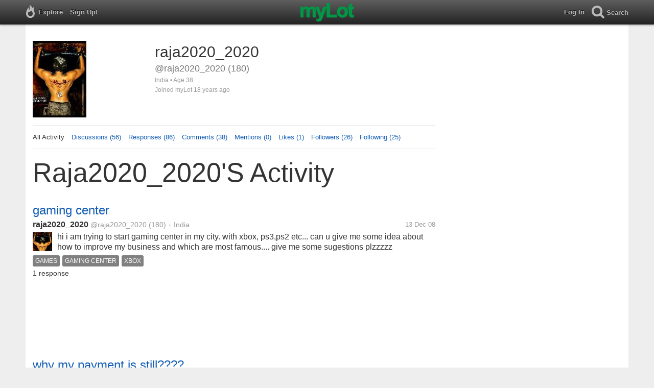

--- FILE ---
content_type: text/html; charset=utf-8
request_url: https://www.mylot.com/raja2020_2020
body_size: 52027
content:

<!DOCTYPE html>
<html>
<head>
    <title>@raja2020_2020 on myLot</title>
    <meta charset="utf-8" />
    <meta name="viewport" content="width=device-width,initial-scale=1.0,user-scalable=0" />
    <meta http-equiv="content-language" content="en">
    <meta property="og:site_name" content="myLot" />
    <meta property="og:title" content="@raja2020_2020 on myLot" />
    
    <meta name="description" content="This is raja2020_2020&#39;s user profile on myLot. Discussions, responses, comments, likes &amp; more." />
    <meta property="og:description" content="This is raja2020_2020&#39;s user profile on myLot. Discussions, responses, comments, likes &amp; more." />
    <meta property="og:image" content="https://img.mylot.com/220x150/2079090.jpg" />

    <link href="/Content/cssResponsive?v=ejW_FyjyIF-glpL9atxbZ8tBc8yeIJGtGIq3cg-yznc1" rel="stylesheet"/>

    <script src="https://code.jquery.com/jquery-1.7.1.min.js"></script>
    <script src="https://code.jquery.com/ui/1.8.20/jquery-ui.min.js"></script>
    <script src="/bundles/mylotjs?v=vqpWxx3EJGWlvPNleBf8RW82ZOFZAuiwU703jIBhyEc1"></script>



        <script>
            window._SWP = {
                pid: 806,
                s1: '',
                s2: '',
                callback: function (result) {
                    if (result && result.success) {
                        if (result.newSubscription) {
                            ga('send', 'event', 'push', 'new subscription');
                        } else {
                            ga('send', 'event', 'push', 'already subscribed');
                        }
                    } else {
                        ga('send', 'event', 'push', 'subscription blocked');
                    }
                }
            };
        </script>
        <script src='https://pushtoast-a.akamaihd.net/2.0/sw.register.js'
                data-pta_domain='www.mylot.com'
                data-pta_owner='b9a1ebdcab65'
                data-pta_id-Site='21025'
                data-pta_webpushid='web.26.apple.com'>
        </script>
</head>
    <body>
        

<div id="top-container" class="top-container">
    <div id="top-nav-bar">
        <div id="menu-left">
            <ul>
                <li>
                    <div class="menu menu-explore">      
                        <div class="menu-nav-text">                      
                            Explore                           
                        </div>
                    </div>
                    <div class="menu-sub-container">
                        <a href="/explore/toprated">
                            <div class="menu-sub">
                                Top Rated Discussions
                            </div>
                        </a>
                        <a href="/explore/mostrecent">
                            <div class="menu-sub">
                                Most Recent Discussions
                            </div>
                        </a>
                        <a href="/explore/activity">
                            <div class="menu-sub">
                                Most Recent Activity
                            </div>
                        </a>
                        <a href="/explore/hot">
                            <div class="menu-sub">
                                Hot Discussions
                            </div>
                        </a>
                        <a href="/explore/newuser">
                            <div class="menu-sub">
                                New User Discussions
                            </div>
                        </a>
                        <a href="/explore/noresponses">
                            <div class="menu-sub menu-sub-divider">
                                Discussions w/ No Response
                            </div>
                        </a>
                        <a href="/mylot/help">
                            <div class="menu-sub">
                                Help
                            </div>
                        </a>
                        <a href="/mylot/help/faq">
                            <div class="menu-sub">
                                FAQ
                            </div>
                        </a>
                        <a href="/mylot/earnings">
                            <div class="menu-sub">
                                Earnings Program
                            </div>
                        </a>
                        <a href="/mylot/help/guidelines">
                            <div class="menu-sub">
                                Community Guidelines
                            </div>
                        </a>
                        <a href="/mylot/contact">
                            <div class="menu-sub">
                                Contact
                            </div>
                        </a>
                    </div>
                </li>
                <li>
                    <a rel="nofollow" href="/SignUp">
                        <div class="menu">
                            <div>
                                Sign Up!                         
                            </div>
                        </div>
                    </a>
                </li>                 
                <li>
                    <div id="mylotLogoDivLoggedIn">
                        <a href="/">
                            <img id="mylotlogo" src="/Content/images/myLotGreen.png" />
                            <img id="mylotlogoM" src="/Content/images/myLotGreenM.png" />
                        </a>
                    </div>
                </li>
            </ul>
        </div>
        <div id="menu-right">
            <ul>
                <li id="mnuLog">
                    <a rel="nofollow" href="#" onclick="onLogClk();return false">
                        <div class="menu">
                            <div>
                                Log In                        
                            </div>
                        </div>
                    </a>
                </li>
                <li id="menu-li-search">
                    <div class="menu menu-search"> 
                        <div class="menu-nav-text">                           
                            Search                     
                        </div>   
                    </div>
                    <div class="menu-sub-container-right-container" style="left:-84px !important;">
                        <div class="menu-sub-container-right">
                            <a rel="nofollow" href="#" onclick="onSearchMenuClick(1);return false">
                                <div class="menu-sub">
                                    Tagged Discussions
                                </div>
                            </a>
                            <a rel="nofollow" href="#" onclick="onSearchMenuClick(2);return false">
                                <div class="menu-sub">
                                    Tagged Responses
                                </div>
                            </a>
                            <a rel="nofollow" href="#" onclick="onSearchMenuClick(3);return false">
                                <div class="menu-sub">
                                    Tagged Comments
                                </div>
                            </a>
                            <a rel="nofollow" href="#" onclick="onSearchMenuClick(4);return false">
                                <div class="menu-sub menu-sub-divider">
                                    Tagged All Activity
                                </div>
                            </a>
                            <a rel="nofollow" href="#" onclick="onSearchMenuClick(5);return false">
                                <div class="menu-sub menu-sub-divider">
                                    Users
                                </div>
                            </a>
                            <a rel="nofollow" href="#" onclick="onSearchMenuClick(6);return false">
                                <div class="menu-sub">
                                    Full Text Discussions
                                </div>
                            </a>
                            <a rel="nofollow" href="#" onclick="onSearchMenuClick(7);return false">
                                <div class="menu-sub">
                                    Full Text Responses
                                </div>
                            </a>
                            <a rel="nofollow" href="#" onclick="onSearchMenuClick(8);return false">
                                <div class="menu-sub">
                                    Full Text Comments
                                </div>
                            </a>
                            <a rel="nofollow" href="#" onclick="onSearchMenuClick(9);return false">
                                <div class="menu-sub">
                                    Full Text All Activity
                                </div>
                            </a>
                        </div>
                    </div>
                </li>
                <li>
                    <form id="menu-searchform">
                        <input id="menu-searchbox" type="text" autocomplete="off" spellcheck="false" placeholder="Search" onkeydown="if (event.keyCode == 13) { onSearch(event); event.preventDefault(); return false; }">
                        <span style="float:right"><a id="menu-searchbox-close" href="#">X</a></span>
                    </form>
                </li>
            </ul>
        </div>
    </div>
</div>

<script src="/bundles/headerjs?v=4rQC2BHQ0SeJ_2qU6dvOxQ1-Ik10fkXbKWZoItLZqUA1"></script>

        <div id="mainCnt">
            <div>
                
                <div id="main2">
                    <div class="main">
                        


<div id="mainArea">

<div id="proAv">
    <img src='https://img.mylot.com/220x150/2079090.jpg' />
</div>
<div id="proBlk">
    <div id="proInf">
        <div id="proRn">raja2020_2020</div>
        <div id="proUn">@raja2020_2020 (180)</div>
        <div id="proLoc">India •  Age 38</div>
        <div id="proJnd">Joined myLot 18 years ago</div>
            
    </div>
</div>
<div id="proMnu">
    <div>All Activity</div>
    <div><a href="/raja2020_2020/posts">Discussions (56)</a></div>
    <div><a href="/raja2020_2020/responses">Responses (86)</a></div>
    <div><a href="/raja2020_2020/comments">Comments (38)</a></div>
    <div><a href="/raja2020_2020/mentions">Mentions (0)</a></div>
    <div><a href="/raja2020_2020/likes">Likes (1)</a></div>
    <div><a href="/raja2020_2020/followers">Followers (26)</a></div>
    <div><a href="/raja2020_2020/following">Following (25)</a></div>
</div>
<div id="messageThreads" style="display: none;margin-top:0px;padding-left:0px;padding-right:0px;padding-bottom:0px;padding-top:0px;max-width:550px;overflow-x:hidden;overflow-y:hidden;">
    <div class="messageThreads-thread" id="messageThread"> 
    </div>
    <div style="background-color:#f5f5f5;height:150px;border-top:1px solid #e8e8e8;padding-top:14px;">
        <textarea style="width:89%;height:56px;padding:9px;resize:none;margin-bottom:10px;margin-left:15px;" id="messageNew" name="messageNew"></textarea>
        <div style="width: 100%; height:28px;">
            <div style="float: right;margin-right:15px;">
                <img id="ajaxLoadImgMessageThreads" style="display: none" src="/Content/images/ajax-loader.gif" />
                <input id="messageThreadsSendButton" class="messageThreads-button" type="button" value="Send message" onclick="mylotDALCalls.onSendMessageClick();" />
            </div>
        </div>
    </div>
</div>        <h1 id="atvHed">raja2020_2020&#39;s Activity</h1>
        <div id="atvItems">

    <div class='atvDiscTit'>
        <a href='/post/1831273/gaming-center'>gaming center</a>
    </div>
    <div class='atvDiscArea'>
        <div class='atvDiscBox'>
            <span class='atvDiscRn'><a href='/raja2020_2020'>raja2020_2020</a></span>
            <span class='atvDiscUn'><a href='/raja2020_2020'>@raja2020_2020</a> (180)</span>
            <span class='atvDiscLoc'><span class="bull">&bull;</span> India</span>
            <span class='atvDiscDat'>13 Dec 08</span>
            <div>
                <a href="/raja2020_2020"><img height="38" width="38" class="atvAv" src="https://img.mylot.com/62x62/2079090.jpg" /></a>
                    <a class="atvDiscDes" href='/post/1831273/gaming-center'><div>hi i am trying to start gaming center in my city. with xbox, ps3,ps2 etc...
can u give me some idea about how to improve my business and which are most famous....
give me some sugestions plzzzzz</div></a>
            </div>
                <div class='atvDiscTag'>
<a rel='nofollow' href='/tag/games'><div class='actTag'>games</div></a><a rel='nofollow' href='/tag/gaming-center'><div class='actTag'>gaming&nbsp;center</div></a><a rel='nofollow' href='/tag/xbox'><div class='actTag'>xbox</div></a>                </div>
                            <div class='atvDiscResCnt'>
                    1 response                 </div>
            
                                                            
        </div>
    </div>
            <div id="top-ad">
<script type='text/javascript'>
    var htmlt = "";
    if ($("#mainArea").width() > 728) {
        htmlt += "<iframe name='ad728x90' src='/Content/ads/tribal/728x90.html' width='728' height='90'></iframe>"
    }
    else {
        htmlt += "<iframe name='ad300x250' src='/Content/ads/tribal/300x250.html' width='300' height='250'></iframe>"
    }
    $("#top-ad").append(htmlt);
    mylotDAL.tribalCounter++;
</script>            </div>
    <div class='atvDiscTit'>
        <a href='/post/1807141/why-my-payment-is-still'>why my payment is still????</a>
    </div>
    <div class='atvDiscArea'>
<div class='atvDiscImg '><a href='/post/1807141/why-my-payment-is-still'><img width='106' height='106' src='https://img.mylot.com/106x106/2095957.jpeg'></a></div>        <div class='atvDiscBox'>
            <span class='atvDiscRn'><a href='/raja2020_2020'>raja2020_2020</a></span>
            <span class='atvDiscUn'><a href='/raja2020_2020'>@raja2020_2020</a> (180)</span>
            <span class='atvDiscLoc'><span class="bull">&bull;</span> India</span>
            <span class='atvDiscDat'>24 Nov 08</span>
            <div>
                <a href="/raja2020_2020"><img height="38" width="38" class="atvAv" src="https://img.mylot.com/62x62/2079090.jpg" /></a>
                    <a class="atvDiscDes" href='/post/1807141/why-my-payment-is-still'><div>hi i am doing bux.to from 5 months in my account i am having around $22 but i have made requested for payment before 2 months back but still i have'nt got payment why???
if u have any idea about payment plz tell me...... </div></a>
            </div>
                <div class='atvDiscTag'>
<a rel='nofollow' href='/tag/bux'><div class='actTag'>bux</div></a><a rel='nofollow' href='/tag/ptc'><div class='actTag'>ptc</div></a>                </div>
                            <div class='atvDiscResCnt'>
                    5 responses                 </div>
            
                                                            
        </div>
        <div>
            <a href="/raja2020_2020"><img height="28" width="28" class="atvAv" src="https://img.mylot.com/62x62/2079090.jpg" /></a>
            <a class="atvSnip" href='/comment/1807141/10151666/18481178'><div><span>raja2020_2020</span> let us hope ..

happy day.......</div></a>
            <div class="atvActDat">27 Nov 08</div>
                    </div>
    </div>
    <div class='atvDiscTit'>
        <a href='/post/1807740/what-is-your-computer-color'>what is your computer color??</a>
    </div>
    <div class='atvDiscArea'>
<div class='atvDiscImg '><a href='/post/1807740/what-is-your-computer-color'><img width='106' height='106' src='https://img.mylot.com/106x106/2096293.jpg'></a></div>        <div class='atvDiscBox'>
            <span class='atvDiscRn'><a href='/raja2020_2020'>raja2020_2020</a></span>
            <span class='atvDiscUn'><a href='/raja2020_2020'>@raja2020_2020</a> (180)</span>
            <span class='atvDiscLoc'><span class="bull">&bull;</span> India</span>
            <span class='atvDiscDat'>25 Nov 08</span>
            <div>
                <a href="/raja2020_2020"><img height="38" width="38" class="atvAv" src="https://img.mylot.com/62x62/2079090.jpg" /></a>
                    <a class="atvDiscDes" href='/post/1807740/what-is-your-computer-color'><div>hi i love black color. total my computer and its extra devices are all in black color. how about u. what is u r computer color. what is u r fav color</div></a>
            </div>
                <div class='atvDiscTag'>
<a rel='nofollow' href='/tag/computer'><div class='actTag'>computer</div></a><a rel='nofollow' href='/tag/computer-color'><div class='actTag'>computer&nbsp;color</div></a>                </div>
                            <div class='atvDiscResCnt'>
                    11 responses <span class="bull">&bull;</span>                </div>
                            <div class='atvDiscLik'>
                    <span onclick='onLikesClick(3,1807740)'>3 people</span>
                </div>

                                                            
        </div>
        <div>
            <a href="/raja2020_2020"><img height="28" width="28" class="atvAv" src="https://img.mylot.com/62x62/2079090.jpg" /></a>
            <a class="atvSnip" href='/comment/1807740/10132513/18481165'><div><span>raja2020_2020</span> nice lap.. happy day.....</div></a>
            <div class="atvActDat">27 Nov 08</div>
                    </div>
    </div>
    <div class='atvDiscTit'>
        <a href='/post/1809153/how-many-post-u-post-in-u-r-blog-in-a-week'>how many post u post in u r blog in a week?</a>
    </div>
    <div class='atvDiscArea'>
<div class='atvDiscImg '><a href='/post/1809153/how-many-post-u-post-in-u-r-blog-in-a-week'><img width='106' height='106' src='https://img.mylot.com/106x106/2097036.png'></a></div>        <div class='atvDiscBox'>
            <span class='atvDiscRn'><a href='/raja2020_2020'>raja2020_2020</a></span>
            <span class='atvDiscUn'><a href='/raja2020_2020'>@raja2020_2020</a> (180)</span>
            <span class='atvDiscLoc'><span class="bull">&bull;</span> India</span>
            <span class='atvDiscDat'>26 Nov 08</span>
            <div>
                <a href="/raja2020_2020"><img height="38" width="38" class="atvAv" src="https://img.mylot.com/62x62/2079090.jpg" /></a>
                    <a class="atvDiscDes" href='/post/1809153/how-many-post-u-post-in-u-r-blog-in-a-week'><div>hi my self i use to post new post every day in my blog. how about u?? how many post u will post per week??? my self it will reach around 10-15 post per week.and i use get 50 to 100 click in a day... </div></a>
            </div>
                <div class='atvDiscTag'>
<a rel='nofollow' href='/tag/blog-post'><div class='actTag'>blog&nbsp;post</div></a><a rel='nofollow' href='/tag/blogger'><div class='actTag'>blogger</div></a><a rel='nofollow' href='/tag/blogging'><div class='actTag'>blogging</div></a><a rel='nofollow' href='/tag/post'><div class='actTag'>post</div></a>                </div>
                            <div class='atvDiscResCnt'>
                    3 responses <span class="bull">&bull;</span>                </div>
                            <div class='atvDiscLik'>
                    <span onclick='onLikesClick(3,1809153)'>1 person</span>
                </div>

                                                            
        </div>
    </div>
    <div class='atvDiscTit'>
        <a href='/post/1574100/taj-mahal'>taj mahal..</a>
    </div>
    <div class='atvDiscArea'>
        <div class='atvDiscBox'>
            <span class='atvDiscRn'><a href='/moneymatters2684'>moneymatters2684</a></span>
            <span class='atvDiscUn'><a href='/moneymatters2684'>@moneymatters2684</a> (283)</span>
            <span class='atvDiscLoc'><span class="bull">&bull;</span> Pakistan</span>
            <span class='atvDiscDat'>23 Jun 08</span>
            <div>
                <a href="/moneymatters2684"><img height="38" width="38" class="atvAv" src="/Content/images/avatar.gif" /></a>
                    <a class="atvDiscDes" href='/post/1574100/taj-mahal'><div>is taj mahal still in seven wonders of the world???
</div></a>
            </div>
                <div class='atvDiscTag'>
<a rel='nofollow' href='/tag/wonders'><div class='actTag'>wonders</div></a>                </div>
                            <div class='atvDiscResCnt'>
                    4 responses                 </div>
            
                                                            
        </div>
        <div>
            <a href="/raja2020_2020"><img height="28" width="28" class="atvAv" src="https://img.mylot.com/62x62/2079090.jpg" /></a>
            <a class="atvSnip" href='/response/1574100/10132330'><div><span>raja2020_2020</span> yes taj mahal is still in seven wonders of the world. I feel that it will be forever in wonders</div></a>
            <div class="atvActDat">25 Nov 08</div>
                    </div>
    </div>
    <div class='atvDiscTit'>
        <a href='/post/1807740/what-is-your-computer-color'>what is your computer color??</a>
    </div>
    <div class='atvDiscArea'>
<div class='atvDiscImg atvDiscImgSmlr'><a href='/post/1807740/what-is-your-computer-color'><img width='106' height='106' src='https://img.mylot.com/106x106/2096293.jpg'></a></div>        <div class='atvDiscBox'>
            <span class='atvDiscRn'><a href='/raja2020_2020'>raja2020_2020</a></span>
            <span class='atvDiscUn'><a href='/raja2020_2020'>@raja2020_2020</a> (180)</span>
            <span class='atvDiscLoc'><span class="bull">&bull;</span> India</span>
            <span class='atvDiscDat'>25 Nov 08</span>
            <div>
                <a href="/raja2020_2020"><img height="38" width="38" class="atvAv" src="https://img.mylot.com/62x62/2079090.jpg" /></a>
                    <a class="atvDiscDes" href='/post/1807740/what-is-your-computer-color'><div>hi i love black color. total my computer and its extra devices are all in black color. how about u. what is u r computer color. what is u r fav color</div></a>
            </div>
                            <div class='atvDiscResCnt'>
                    11 responses <span class="bull">&bull;</span>                </div>
                            <div class='atvDiscLik'>
                    <span onclick='onLikesClick(3,1807740)'>3 people</span>
                </div>

                                                            
        </div>
    </div>
    <div class='atvDiscTit'>
        <a href='/post/1807698/do-you-like-going-to-beach-how-often-do-you-visit'>Do you like going to beach? How often do you visit?</a>
    </div>
    <div class='atvDiscArea'>
        <div class='atvDiscBox'>
            <span class='atvDiscRn'><a href='/sivanj'>sivanj</a></span>
            <span class='atvDiscUn'><a href='/sivanj'>@sivanj</a> (1263)</span>
            <span class='atvDiscLoc'><span class="bull">&bull;</span> India</span>
            <span class='atvDiscDat'>25 Nov 08</span>
            <div>
                <a href="/sivanj"><img height="38" width="38" class="atvAv" src="https://img.mylot.com/62x62/2049205.gif" /></a>
                    <a class="atvDiscDes" href='/post/1807698/do-you-like-going-to-beach-how-often-do-you-visit'><div>I like to spend a lot of time at beaches. Its a good thing to get the breeze. I like to spend the time alone or with friends.

Do you like going to beach? How often do you visit?
</div></a>
            </div>
                <div class='atvDiscTag'>
<a rel='nofollow' href='/tag/alone'><div class='actTag'>alone</div></a><a rel='nofollow' href='/tag/beach'><div class='actTag'>beach</div></a><a rel='nofollow' href='/tag/beaches'><div class='actTag'>beaches</div></a><a rel='nofollow' href='/tag/enjoy'><div class='actTag'>enjoy</div></a><a rel='nofollow' href='/tag/friends'><div class='actTag'>friends</div></a><a rel='nofollow' href='/tag/time'><div class='actTag'>time</div></a>                </div>
                            <div class='atvDiscResCnt'>
                    8 responses                 </div>
            
                                                            
        </div>
        <div>
            <a href="/raja2020_2020"><img height="28" width="28" class="atvAv" src="https://img.mylot.com/62x62/2079090.jpg" /></a>
            <a class="atvSnip" href='/response/1807698/10132264'><div><span>raja2020_2020</span> Ya I like the beachs. when i went for tour we have spend lot of time near beach. we played no of games.
And we all go by bikes to tours for seeing beachs every 2 months once. it is near by our city around 250 kmp.</div></a>
            <div class="atvActDat">25 Nov 08</div>
                    </div>
    </div>
    <div class='atvDiscTit'>
        <a href='/post/383272/which-is-better-new-pulsar-dtfsi-or-hero-honda-karizma'>Which is better New pulsar dtfsi or Hero honda Karizma....</a>
    </div>
    <div class='atvDiscArea'>
        <div class='atvDiscBox'>
            <span class='atvDiscRn'><a href='/coool_patty'>coool_patty</a></span>
            <span class='atvDiscUn'><a href='/coool_patty'>@coool_patty</a> (42)</span>
            <span class='atvDiscLoc'><span class="bull">&bull;</span> India</span>
            <span class='atvDiscDat'>5 Dec 06</span>
            <div>
                <a href="/coool_patty"><img height="38" width="38" class="atvAv" src="https://img.mylot.com/62x62/480892.jpg" /></a>
                    <a class="atvDiscDes" href='/post/383272/which-is-better-new-pulsar-dtfsi-or-hero-honda-karizma'><div>i think its karizma......
because i have this bike its really a devil inside it.......
very powerfull bike ............
n as far as the look concern karizma looks better than new pulsar..
</div></a>
            </div>
                <div class='atvDiscTag'>
<a rel='nofollow' href='/tag/bike'><div class='actTag'>bike</div></a><a rel='nofollow' href='/tag/karizma'><div class='actTag'>karizma</div></a><a rel='nofollow' href='/tag/pulsar-dtfsi'><div class='actTag'>pulsar&nbsp;dtfsi</div></a>                </div>
                            <div class='atvDiscResCnt'>
                    2 responses                 </div>
            
                                                            
        </div>
        <div>
            <a href="/raja2020_2020"><img height="28" width="28" class="atvAv" src="https://img.mylot.com/62x62/2079090.jpg" /></a>
            <a class="atvSnip" href='/comment/383272/2070584/18463838'><div><span>raja2020_2020</span> no yar karizma is not 268 cc it is having 223 cc engine</div></a>
            <div class="atvActDat">25 Nov 08</div>
                    </div>
    </div>
    <div class='atvDiscTit'>
        <a href='/post/383272/which-is-better-new-pulsar-dtfsi-or-hero-honda-karizma'>Which is better New pulsar dtfsi or Hero honda Karizma....</a>
    </div>
    <div class='atvDiscArea'>
        <div class='atvDiscBox'>
            <span class='atvDiscRn'><a href='/coool_patty'>coool_patty</a></span>
            <span class='atvDiscUn'><a href='/coool_patty'>@coool_patty</a> (42)</span>
            <span class='atvDiscLoc'><span class="bull">&bull;</span> India</span>
            <span class='atvDiscDat'>5 Dec 06</span>
            <div>
                <a href="/coool_patty"><img height="38" width="38" class="atvAv" src="https://img.mylot.com/62x62/480892.jpg" /></a>
                    <a class="atvDiscDes" href='/post/383272/which-is-better-new-pulsar-dtfsi-or-hero-honda-karizma'><div>i think its karizma......
because i have this bike its really a devil inside it.......
very powerfull bike ............
n as far as the look concern karizma looks better than new pulsar..
</div></a>
            </div>
                            <div class='atvDiscResCnt'>
                    2 responses                 </div>
            
                                                            
        </div>
        <div>
            <a href="/raja2020_2020"><img height="28" width="28" class="atvAv" src="https://img.mylot.com/62x62/2079090.jpg" /></a>
            <a class="atvSnip" href='/response/383272/10131206'><div><span>raja2020_2020</span> ya me to agree with u karizma is very power full bike. pulsar is nothing compare to hh karizma. and coming to part of disc brakes karizma is very good. but pulsar 220's is hard. and every one con't operate. 

coming to part of looks. karizma is king of...</div></a>
            <div class="atvActDat">25 Nov 08</div>
                <span class="bull">&bull;</span>
                <div class='atvActCldCnt'>
                    1 comment                </div>
                    </div>
    </div>
    <div class='atvDiscTit'>
        <a href='/post/1807538/what-is-max-speed'>what is max speed??????</a>
    </div>
    <div class='atvDiscArea'>
<div class='atvDiscImg '><a href='/post/1807538/what-is-max-speed'><img width='106' height='106' src='https://img.mylot.com/106x106/2096113.jpg'></a></div>        <div class='atvDiscBox'>
            <span class='atvDiscRn'><a href='/raja2020_2020'>raja2020_2020</a></span>
            <span class='atvDiscUn'><a href='/raja2020_2020'>@raja2020_2020</a> (180)</span>
            <span class='atvDiscLoc'><span class="bull">&bull;</span> India</span>
            <span class='atvDiscDat'>25 Nov 08</span>
            <div>
                <a href="/raja2020_2020"><img height="38" width="38" class="atvAv" src="https://img.mylot.com/62x62/2079090.jpg" /></a>
                    <a class="atvDiscDes" href='/post/1807538/what-is-max-speed'><div>hi what is the highest speed that u have drive in u bike till now in u r life..
my self i have touched 140 kmp speed in my kool bike hh karizma r</div></a>
            </div>
                <div class='atvDiscTag'>
<a rel='nofollow' href='/tag/hero-honda'><div class='actTag'>hero&nbsp;honda</div></a><a rel='nofollow' href='/tag/karizma'><div class='actTag'>karizma</div></a><a rel='nofollow' href='/tag/karizma-r'><div class='actTag'>karizma&nbsp;r</div></a>                </div>
                            <div class='atvDiscResCnt'>
                    5 responses                 </div>
            
                                                            
        </div>
    </div>
    <div class='atvDiscTit'>
        <a href='/post/1214884/burj-dubai'>Burj Dubai</a>
    </div>
    <div class='atvDiscArea'>
<div class='atvDiscImg '><a href='/post/1214884/burj-dubai'><img width='106' height='106' src='https://img.mylot.com/106x106/1693705.png'></a></div>        <div class='atvDiscBox'>
            <span class='atvDiscRn'><a href='/andreib14'>andreib14</a></span>
            <span class='atvDiscUn'><a href='/andreib14'>@andreib14</a> (407)</span>
            <span class='atvDiscLoc'><span class="bull">&bull;</span> Romania</span>
            <span class='atvDiscDat'>24 Jul 07</span>
            <div>
                <a href="/andreib14"><img height="38" width="38" class="atvAv" src="https://img.mylot.com/62x62/1147683.jpg" /></a>
                    <a class="atvDiscDes" href='/post/1214884/burj-dubai'><div>In the picture bellow you can see the difference between Burj Dubai and other tall builings. The difference in amazing. Say your opinion about it. Thank you. </div></a>
            </div>
                <div class='atvDiscTag'>
<a rel='nofollow' href='/tag/buildings'><div class='actTag'>buildings</div></a><a rel='nofollow' href='/tag/burj-dubai'><div class='actTag'>burj&nbsp;dubai</div></a><a rel='nofollow' href='/tag/dubai'><div class='actTag'>dubai</div></a><a rel='nofollow' href='/tag/the-biggest'><div class='actTag'>the&nbsp;biggest</div></a><a rel='nofollow' href='/tag/the-tallest'><div class='actTag'>the&nbsp;tallest</div></a>                </div>
                            <div class='atvDiscResCnt'>
                    2 responses                 </div>
            
                                                            
        </div>
        <div>
            <a href="/raja2020_2020"><img height="28" width="28" class="atvAv" src="https://img.mylot.com/62x62/2079090.jpg" /></a>
            <a class="atvSnip" href='/response/1214884/10131142'><div><span>raja2020_2020</span> wow that's real great constraction it's height is 800 m. but this year dubai is starting new constraction that one height is 1200 m.</div></a>
            <div class="atvActDat">25 Nov 08</div>
                    </div>
    </div>
    <div class='atvDiscTit'>
        <a href='/post/1807516/worlds-tallest-building'>world&#39;s tallest building!</a>
    </div>
    <div class='atvDiscArea'>
<div class='atvDiscImg '><a href='/post/1807516/worlds-tallest-building'><img width='106' height='106' src='https://img.mylot.com/106x106/2096108.jpg'></a></div>        <div class='atvDiscBox'>
            <span class='atvDiscRn'><a href='/raja2020_2020'>raja2020_2020</a></span>
            <span class='atvDiscUn'><a href='/raja2020_2020'>@raja2020_2020</a> (180)</span>
            <span class='atvDiscLoc'><span class="bull">&bull;</span> India</span>
            <span class='atvDiscDat'>25 Nov 08</span>
            <div>
                <a href="/raja2020_2020"><img height="38" width="38" class="atvAv" src="https://img.mylot.com/62x62/2079090.jpg" /></a>
                    <a class="atvDiscDes" href='/post/1807516/worlds-tallest-building'><div>hi see the picture below. it is burj dubai world's tallest building. it is 800 mt height. how do u feel by seeing this picture. see on top one crane operator is doing work. his name is (babu) from india</div></a>
            </div>
                <div class='atvDiscTag'>
<a rel='nofollow' href='/tag/burj-dubai'><div class='actTag'>burj&nbsp;dubai</div></a><a rel='nofollow' href='/tag/crane'><div class='actTag'>crane</div></a><a rel='nofollow' href='/tag/world-tallest-burj-dubai'><div class='actTag'>world&nbsp;tallest&nbsp;burj&nbsp;dubai</div></a>                </div>
                            <div class='atvDiscResCnt'>
                    2 responses <span class="bull">&bull;</span>                </div>
                            <div class='atvDiscLik'>
                    <span onclick='onLikesClick(3,1807516)'>1 person</span>
                </div>

                                                            
        </div>
    </div>
    <div class='atvDiscTit'>
        <a href='/post/1807179/how-many-hours-u-sleep'>how many hours u sleep?????</a>
    </div>
    <div class='atvDiscArea'>
<div class='atvDiscImg '><a href='/post/1807179/how-many-hours-u-sleep'><img width='106' height='106' src='https://img.mylot.com/106x106/2095980.jpg'></a></div>        <div class='atvDiscBox'>
            <span class='atvDiscRn'><a href='/raja2020_2020'>raja2020_2020</a></span>
            <span class='atvDiscUn'><a href='/raja2020_2020'>@raja2020_2020</a> (180)</span>
            <span class='atvDiscLoc'><span class="bull">&bull;</span> India</span>
            <span class='atvDiscDat'>24 Nov 08</span>
            <div>
                <a href="/raja2020_2020"><img height="38" width="38" class="atvAv" src="https://img.mylot.com/62x62/2079090.jpg" /></a>
                    <a class="atvDiscDes" href='/post/1807179/how-many-hours-u-sleep'><div>hi how many hours u sleep in a day? my self i use to sleep around 5 to 6 hours a day. how about u?????????</div></a>
            </div>
                <div class='atvDiscTag'>
<a rel='nofollow' href='/tag/lady-sleeping'><div class='actTag'>lady&nbsp;sleeping</div></a><a rel='nofollow' href='/tag/sleep'><div class='actTag'>sleep</div></a><a rel='nofollow' href='/tag/sleeping'><div class='actTag'>sleeping</div></a>                </div>
                            <div class='atvDiscResCnt'>
                    10 responses <span class="bull">&bull;</span>                </div>
                            <div class='atvDiscLik'>
                    <span onclick='onLikesClick(3,1807179)'>1 person</span>
                </div>

                                                            
        </div>
    </div>
    <div class='atvDiscTit'>
        <a href='/post/1807166/which-movie'>which movie??</a>
    </div>
    <div class='atvDiscArea'>
<div class='atvDiscImg '><a href='/post/1807166/which-movie'><img width='106' height='106' src='https://img.mylot.com/106x106/2095974.jpg'></a></div>        <div class='atvDiscBox'>
            <span class='atvDiscRn'><a href='/raja2020_2020'>raja2020_2020</a></span>
            <span class='atvDiscUn'><a href='/raja2020_2020'>@raja2020_2020</a> (180)</span>
            <span class='atvDiscLoc'><span class="bull">&bull;</span> India</span>
            <span class='atvDiscDat'>24 Nov 08</span>
            <div>
                <a href="/raja2020_2020"><img height="38" width="38" class="atvAv" src="https://img.mylot.com/62x62/2079090.jpg" /></a>
                    <a class="atvDiscDes" href='/post/1807166/which-movie'><div>hi i have seen my fav star chiru movie "sdj mbbs" 14 times. this the movie that i have seen higest times in my life. how about u??? which movie is u fav one?? how many times u have seen that movie????</div></a>
            </div>
                <div class='atvDiscTag'>
<a rel='nofollow' href='/tag/movie'><div class='actTag'>movie</div></a><a rel='nofollow' href='/tag/movies'><div class='actTag'>movies</div></a>                </div>
                            <div class='atvDiscResCnt'>
                    6 responses <span class="bull">&bull;</span>                </div>
                            <div class='atvDiscLik'>
                    <span onclick='onLikesClick(3,1807166)'>1 person</span>
                </div>

                                                            
        </div>
    </div>
    <div class='atvDiscTit'>
        <a href='/post/1807158/can-u-suggest-me-best-nokia-mobile'>can u suggest me best nokia mobile</a>
    </div>
    <div class='atvDiscArea'>
<div class='atvDiscImg '><a href='/post/1807158/can-u-suggest-me-best-nokia-mobile'><img width='106' height='106' src='https://img.mylot.com/106x106/2095972.png'></a></div>        <div class='atvDiscBox'>
            <span class='atvDiscRn'><a href='/raja2020_2020'>raja2020_2020</a></span>
            <span class='atvDiscUn'><a href='/raja2020_2020'>@raja2020_2020</a> (180)</span>
            <span class='atvDiscLoc'><span class="bull">&bull;</span> India</span>
            <span class='atvDiscDat'>24 Nov 08</span>
            <div>
                <a href="/raja2020_2020"><img height="38" width="38" class="atvAv" src="https://img.mylot.com/62x62/2079090.jpg" /></a>
                    <a class="atvDiscDes" href='/post/1807158/can-u-suggest-me-best-nokia-mobile'><div>HI I WANTS TO GIFT THE BEST NOKIA BRAND MOBILE TO MY BROTHER WHICH COST LIMIT IS AROUND (Rs 12000/-) SUGGEST ME THE BEST MODEL U FEEL THANK U... </div></a>
            </div>
                <div class='atvDiscTag'>
<a rel='nofollow' href='/tag/mobiles'><div class='actTag'>mobiles</div></a><a rel='nofollow' href='/tag/nokia'><div class='actTag'>nokia</div></a>                </div>
                            <div class='atvDiscResCnt'>
                    2 responses <span class="bull">&bull;</span>                </div>
                            <div class='atvDiscLik'>
                    <span onclick='onLikesClick(3,1807158)'>1 person</span>
                </div>

                                                            
        </div>
    </div>
    <div class='atvDiscTit'>
        <a href='/post/1807141/why-my-payment-is-still'>why my payment is still????</a>
    </div>
    <div class='atvDiscArea'>
<div class='atvDiscImg atvDiscImgSmlr'><a href='/post/1807141/why-my-payment-is-still'><img width='106' height='106' src='https://img.mylot.com/106x106/2095957.jpeg'></a></div>        <div class='atvDiscBox'>
            <span class='atvDiscRn'><a href='/raja2020_2020'>raja2020_2020</a></span>
            <span class='atvDiscUn'><a href='/raja2020_2020'>@raja2020_2020</a> (180)</span>
            <span class='atvDiscLoc'><span class="bull">&bull;</span> India</span>
            <span class='atvDiscDat'>24 Nov 08</span>
            <div>
                <a href="/raja2020_2020"><img height="38" width="38" class="atvAv" src="https://img.mylot.com/62x62/2079090.jpg" /></a>
                    <a class="atvDiscDes" href='/post/1807141/why-my-payment-is-still'><div>hi i am doing bux.to from 5 months in my account i am having around $22 but i have made requested for payment before 2 months back but still i have'nt got payment why???
if u have any idea about payment plz tell me...... </div></a>
            </div>
                            <div class='atvDiscResCnt'>
                    5 responses                 </div>
            
                                                            
        </div>
    </div>
    <div class='atvDiscTit'>
        <a href='/post/1796415/why-my-adsense-is'>why my adsense is still........................??????????????????????????</a>
    </div>
    <div class='atvDiscArea'>
<div class='atvDiscImg '><a href='/post/1796415/why-my-adsense-is'><img width='106' height='106' src='https://img.mylot.com/106x106/2090800.jpg'></a></div>        <div class='atvDiscBox'>
            <span class='atvDiscRn'><a href='/raja2020_2020'>raja2020_2020</a></span>
            <span class='atvDiscUn'><a href='/raja2020_2020'>@raja2020_2020</a> (180)</span>
            <span class='atvDiscLoc'><span class="bull">&bull;</span> India</span>
            <span class='atvDiscDat'>17 Nov 08</span>
            <div>
                <a href="/raja2020_2020"><img height="38" width="38" class="atvAv" src="https://img.mylot.com/62x62/2079090.jpg" /></a>
                    <a class="atvDiscDes" href='/post/1796415/why-my-adsense-is'><div>hi i am doing bloging from past 5 months. i have applied for google adsense. but from past 4 months have been completed still i am getting message that wating for approval why?????????????can u have any...</div></a>
            </div>
                <div class='atvDiscTag'>
<a rel='nofollow' href='/tag/google'><div class='actTag'>google</div></a><a rel='nofollow' href='/tag/google-adsense'><div class='actTag'>google&nbsp;adsense</div></a>                </div>
                            <div class='atvDiscResCnt'>
                    7 responses <span class="bull">&bull;</span>                </div>
                            <div class='atvDiscLik'>
                    <span onclick='onLikesClick(3,1796415)'>2 people</span>
                </div>

                                                            
        </div>
        <div>
            <a href="/raja2020_2020"><img height="28" width="28" class="atvAv" src="https://img.mylot.com/62x62/2079090.jpg" /></a>
            <a class="atvSnip" href='/comment/1796415/10115632/18452931'><div><span>raja2020_2020</span> thanks. plz sure check out actorsmp3downloads.blogspot.com


</div></a>
            <div class="atvActDat">23 Nov 08</div>
                    </div>
    </div>
    <div class='atvDiscTit'>
        <a href='/post/1804613/why-my-inbox'>why my inbox?????</a>
    </div>
    <div class='atvDiscArea'>
<div class='atvDiscImg '><a href='/post/1804613/why-my-inbox'><img width='106' height='106' src='https://img.mylot.com/106x106/2094747.jpg'></a></div>        <div class='atvDiscBox'>
            <span class='atvDiscRn'><a href='/raja2020_2020'>raja2020_2020</a></span>
            <span class='atvDiscUn'><a href='/raja2020_2020'>@raja2020_2020</a> (180)</span>
            <span class='atvDiscLoc'><span class="bull">&bull;</span> India</span>
            <span class='atvDiscDat'>23 Nov 08</span>
            <div>
                <a href="/raja2020_2020"><img height="38" width="38" class="atvAv" src="https://img.mylot.com/62x62/2079090.jpg" /></a>
                    <a class="atvDiscDes" href='/post/1804613/why-my-inbox'><div>hi i am using yahoo from past 2 years. but now a days it is getting very slow process why do u have that problem any idea. how u r yahoo acc is working</div></a>
            </div>
                <div class='atvDiscTag'>
<a rel='nofollow' href='/tag/yahoo'><div class='actTag'>yahoo</div></a>                </div>
                            <div class='atvDiscResCnt'>
                    2 responses                 </div>
            
                                                            
        </div>
    </div>
    <div class='atvDiscTit'>
        <a href='/post/1804609/why-my-home-page'>why my home page??</a>
    </div>
    <div class='atvDiscArea'>
<div class='atvDiscImg '><a href='/post/1804609/why-my-home-page'><img width='106' height='106' src='https://img.mylot.com/106x106/2094745.jpg'></a></div>        <div class='atvDiscBox'>
            <span class='atvDiscRn'><a href='/raja2020_2020'>raja2020_2020</a></span>
            <span class='atvDiscUn'><a href='/raja2020_2020'>@raja2020_2020</a> (180)</span>
            <span class='atvDiscLoc'><span class="bull">&bull;</span> India</span>
            <span class='atvDiscDat'>23 Nov 08</span>
            <div>
                <a href="/raja2020_2020"><img height="38" width="38" class="atvAv" src="https://img.mylot.com/62x62/2079090.jpg" /></a>
                    <a class="atvDiscDes" href='/post/1804609/why-my-home-page'><div>hi i am using hot mail id form past 6 months. but suddenly i am getting very slow process of home page it is taking around 10 min why?? do u have any idea!</div></a>
            </div>
                <div class='atvDiscTag'>
<a rel='nofollow' href='/tag/home-page'><div class='actTag'>home&nbsp;page</div></a><a rel='nofollow' href='/tag/hotmail'><div class='actTag'>hotmail</div></a>                </div>
                            <div class='atvDiscResCnt'>
                    2 responses                 </div>
            
                                                            
        </div>
    </div>
    <div class='atvDiscTit'>
        <a href='/post/1803154/buxout-is-going-scam'>Buxout is going SCAM</a>
    </div>
    <div class='atvDiscArea'>
        <div class='atvDiscBox'>
            <span class='atvDiscRn'><a href='/darksorrow'>darksorrow</a></span>
            <span class='atvDiscUn'><a href='/darksorrow'>@darksorrow</a> (4666)</span>
            <span class='atvDiscLoc'><span class="bull">&bull;</span> Bangladesh</span>
            <span class='atvDiscDat'>22 Nov 08</span>
            <div>
                <a href="/darksorrow"><img height="38" width="38" class="atvAv" src="https://img.mylot.com/62x62/2010380.gif" /></a>
                    <a class="atvDiscDes" href='/post/1803154/buxout-is-going-scam'><div>Buxout is acting suspicious. I have a feeling that they will be scams soon. What makes me think like this is some signs. 

At first i saw that buxout clone is on the market. And it is selling for a low price. Though it is not on...</div></a>
            </div>
                <div class='atvDiscTag'>
<a rel='nofollow' href='/tag/money'><div class='actTag'>money</div></a>                </div>
                            <div class='atvDiscResCnt'>
                    34 responses <span class="bull">&bull;</span>                </div>
                            <div class='atvDiscLik'>
                    <span onclick='onLikesClick(3,1803154)'>9 people</span>
                </div>

                                                            
        </div>
        <div>
            <a href="/raja2020_2020"><img height="28" width="28" class="atvAv" src="https://img.mylot.com/62x62/2079090.jpg" /></a>
            <a class="atvSnip" href='/response/1803154/10106053'><div><span>raja2020_2020</span> hi darksorrow frankly speaking i have no idea about buxout. but when i am studing u r opinon i am felling that u r guess may be correct.</div></a>
            <div class="atvActDat">22 Nov 08</div>
                <span class="bull">&bull;</span>
                <div class='atvActCldCnt'>
                    1 comment                </div>
                            <span class="bull">&bull;</span>
                <div class='atvActLik'>
                    <span onclick='onLikesClick(1,10106053)'>2 people</span>
                </div>
        </div>
    </div>
<div class="atvLoad" id="load46446146">
    <img src="/Content/images/loading.gif" />
</div>
<script type="text/javascript">
    isMoreResults = Boolean("True");
    startActionId = "46446146";
    tagName = "";
</script>    </div>
</div>
<div id="popLik" title="Likes"></div>


                    </div>
                    <div id="rrAtv">
                        


<div id="adRR1">
    <iframe src='/Content/ads/senRR1.html' style="margin-left:18px;" width='300' height='250'></iframe>
</div>
<div id="adRR2">
</div>
<div id="adRR"></div>
<span id="adRRbot"></span>
                    </div>
                </div>
            </div>
        </div>
        
    <script type="text/javascript">
        var token = "";
        var svcUrl = "https://api.mylot.com/ApiService.svc";
        var loggedInUserId = parseInt("-1");
        var likedUserCount = "100";
        var activityTypeId = "151";
        var startActionId = "46446146";
        var isMoreResults = Boolean("True");
        var tagName = "";
        var profUN = "raja2020_2020";
    </script>

    <script src="/bundles/activityresponsivejs?v=WoVfHykRjYbD5BgyOtbTjuHxW_pm07hIphMTRJRNvF01"></script>





<script type="text/javascript">
    if (parseInt("-1") != -1)
        var userAvatar = "<img class='messageThreads-avatar' src='https://img.mylot.com/30x30/-1'>";
    else
        var userAvatar = "<img class='messageThreads-avatar' height=30 width=30 src='/Content/images/avatar.gif'>"

    var messageThreadCount = parseInt(20);

    //leave in
    var canMessage;
    var userId;
    var statusId;
    var avatarImageId;
    var avatarExtension;
    var realName;
    var counter = 0;
    var loggedInUserId = parseInt(-1);
    var profileUserId = parseInt("902370"); 
    var token = "";
    var svcUrl = "https://api.mylot.com/ApiService.svc";
    
    var isFollowingProfileUser = mylotUtils.parseBool("False");
    var isBlockingProfileUser = mylotUtils.parseBool("False");
    var isFollowingCallingUser = mylotUtils.parseBool("False");
    var showMessageButton = true;

    if (parseInt("1") == 3)
        showMessageButton = false;

    if (parseInt("1") == 2 && !isFollowingCallingUser)
        showMessageButton = false;

</script>

<script src="/bundles/profilejs?v=VTuJGw_9JqYS1YWhJVfm3gmzK1XMWt1VpG0HjLW82XA1"></script>

        <script type="text/javascript" src="//www.googleadservices.com/pagead/conversion.js"></script>
            
    </body>
</html>
